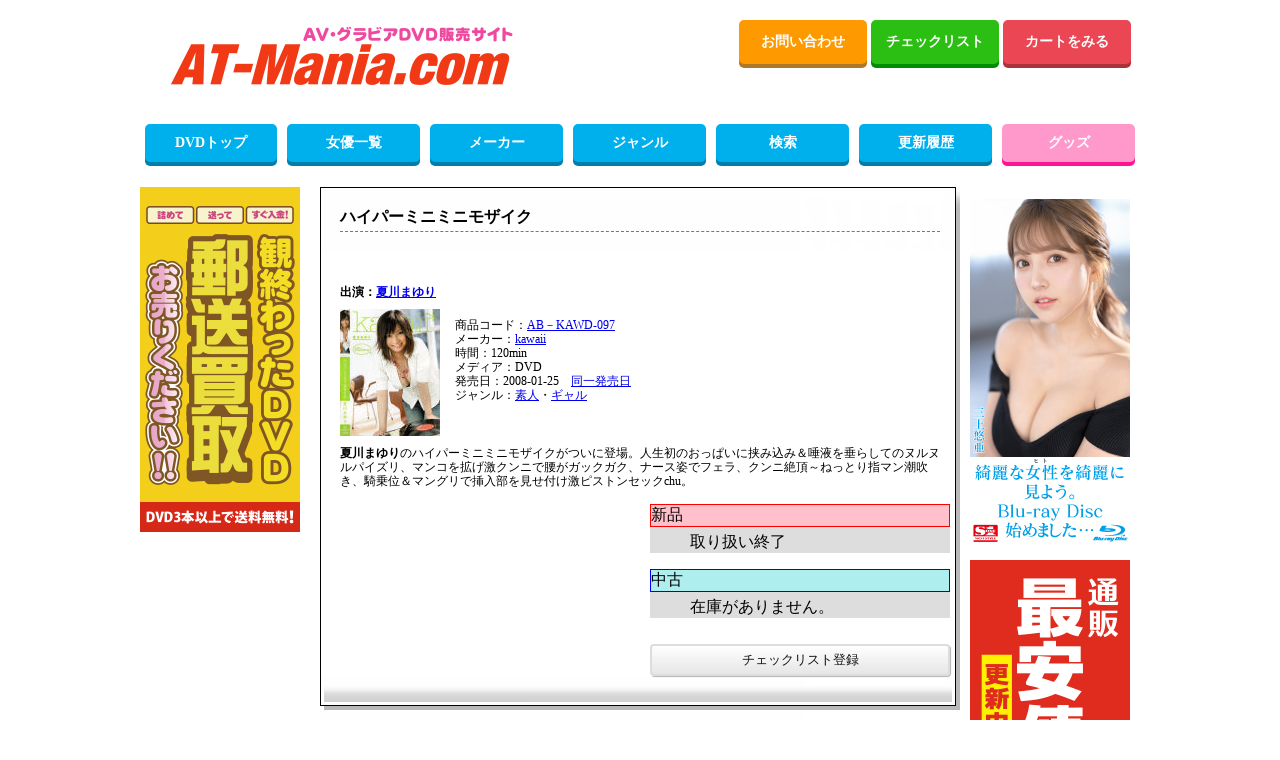

--- FILE ---
content_type: text/html; charset=UTF-8
request_url: https://www.at-mania.com/DVD/ct/AB-KAWD097/
body_size: 7010
content:
<!DOCTYPE html>
<html lang="ja">
<head>
<meta charset="UTF-8" />
<meta http-equiv="ImageToolbar" content="No" />
<title>ハイパーミニミニモザイク 夏川まゆり kawaii KAWD-097 AT-Mania 新品・中古アダルトDVD通販・買取</title>
<meta name="keywords" content="ハイパーミニミニモザイク,kawaii,夏川まゆり,KAWD-097,AV,DVD,アダルト,アダルトビデオ,通信販売,通販,パッケージ画像,新作,中古" />
<meta name="description" content="タイトル：ハイパーミニミニモザイク 出演：夏川まゆり メーカー：kawaii 品番：KAWD-097のアダルトDVD通販商品をパッケージ画像と詳細情報で紹介しているページです。新作・中古アダルトDVDの買取もします。" />
<meta name="twitter:card" content="summary" />
<meta name="twitter:site" content="@mania2daime" />
<meta property="og:locale" content="ja_JP" />
<meta property="og:site_name" content="AT-Mania" />
<meta property="og:url" content="https://www.at-mania.com/DVD/ct/AB-KAWD097/" />
<meta property="og:title" content="ハイパーミニミニモザイク" />
<meta property="og:description" content="夏川まゆりのハイパーミニミニモザイクがついに登場。人生初のおっぱいに挟み込み＆唾液を垂らしてのヌルヌルパイズリ、マンコを拡げ激クンニで腰がガックガク、ナース姿で..." />
<meta property="og:image" content="https://www.at-mania.com/image/DVD/small/vol79/AB-kawd097.jpg" />
<link rel="stylesheet" href="/ctlgdsp.css" />
<link rel="stylesheet" href="/maincss.css" />
<style media="screen">
<!--
#wrap_l {
    float: left;
    width: 830px;
}

#sideBar_l {
    float: left;
    font-size: 12px;
    width: 170px;
    margin: 5px 0 0;
    padding: 0;
}

#main {
    float: right;
    width: 660px;
    background: #FFF;
    margin: 5px 0 0;
    padding: 0;
}

#sideBar_r {
    float: right;
    font-size: 12px;
    width: 170px;
    margin: 5px 0 0;
    padding: 0;
}

#mktbl{
  width: 640px;
  border-collapse: collapse;
}

#top_bluespace {
    background: #99FF99;
    width: 100%;
    margin: 10px auto;
}

#top_bluespace p {
    padding: 10px;
    text-align: center;
    font-weight: 700;
}

-->
</style>
<script async src="https://www.googletagmanager.com/gtag/js?id=G-KSCZFHN8YR"></script>
<script>
  window.dataLayer = window.dataLayer || [];
  function gtag(){dataLayer.push(arguments);}
  gtag('js', new Date());

  gtag('config', 'G-KSCZFHN8YR');
</script>
</head>
<body>
<div id="container">
<div id="header2">
<div id="header_l">
<div id="header_img">
<a href="/top.php"><img src="/image/main_logo.png" alt="AT-Mania" width="400" height="115" /></a>
</div><!--header_img-->
</div><!--header_l-->

<div id="header_r">
<div class="flat-btn">
<a class="flat-btn-orenge" href="mailto:info@at-mania.com">お問い合わせ</a>
<a class="flat-btn-green" href="/checklist.php">チェックリスト</a>
<a class="flat-btn-h_red" href="/cago.php?md=PRE">カートをみる</a>
</div><!--flat-btn-->
</div><!--header_r-->
</div><!--header2-->

<div id="main_menu">
<ul class="main_menu_btn">
<li><a href="/top.php" class="dvd_menu">DVDトップ</a></li>
<li><a href="/actress-00.html" class="dvd_menu">女優一覧</a></li>
<li><a href="/maker50.php" class="dvd_menu">メーカー</a></li>
<li><a href="/mode.php" class="dvd_menu">ジャンル</a></li>
<li><a href="/search.php" class="dvd_menu">検索</a></li>
<li><a href="/update-1.html" class="dvd_menu">更新履歴</a></li>
<li><a href="/goods/" class="goods_menu">グッズ</a></li>
</ul>
</div><!--main_menu-->

<div style="clear:both;"></div>

<div id='topspc'></div>
<!-- ===================================================================================== -->
<div id="wrap_l">

<div id="sideBar_l">
<!-- ************************************ -->
<a href="/kaitori/yusokaitori.php"><img src="/image/yusokaitori.jpg" alt="買取" /></a>
</div><!--sideBar_l-->
<!-- ===================================================================================== -->
<div id="main">

<div id='contents'>
<div class='cnttop'>
<h1>ハイパーミニミニモザイク</h1></div>
<div class='dbdata'>
<h2>出演：<a href='/al/DVD/%E5%A4%8F%E5%B7%9D%E3%81%BE%E3%82%86%E3%82%8A/1.html' title='夏川まゆり'>夏川まゆり</a></h2>
<img src='/image/DVD/small/vol79/AB-kawd097.jpg' alt='ハイパーミニミニモザイク－夏川まゆりのDVD画像' width='100' /><br />
商品コード：<a href='/sl/AB%EF%BC%8DKAWD-/1.html' title='同一品番一覧'>AB－KAWD-097</a><br />
メーカー：<a href='/ml/DVD/kawaii/1.html' title='kawaii'>kawaii</a><br />
時間：120min<br />
メディア：DVD<br />
発売日：2008-01-25　<a href='/hl/osd2008g01g25/1.html'>同一発売日</a><br />
ジャンル：<a href='/ge/%E7%B4%A0%E4%BA%BA/1.html' title='素人'>素人</a>・<a href='/ge/%E3%82%AE%E3%83%A3%E3%83%AB/1.html' title='ギャル'>ギャル</a><br />
</div>
<div class='comment'>
<strong>夏川まゆり</strong>のハイパーミニミニモザイクがついに登場。人生初のおっぱいに挟み込み＆唾液を垂らしてのヌルヌルパイズリ、マンコを拡げ激クンニで腰がガックガク、ナース姿でフェラ、クンニ絶頂～ねっとり指マン潮吹き、騎乗位＆マングリで挿入部を見せ付け激ピストンセックchu。</div>
<div id='cagodsp'>
<dl>
<dt class='ched'>新品</dt>
<dd>
取り扱い終了</dd>
</dl>
<dl>
<dt class='ched2'>中古</dt>
<dd>在庫がありません。</dd>
</dl>
<form action="/checklist.php" method="post" id="checklist">
<input type="submit" name="submit" value="チェックリスト登録" class="check_btn" />
<input type="hidden" name="pr" value="AB-KAWD097" />
<input type="hidden" name="md" value="ADD" />
</form>
</div>
<div class='cntbtm3'>
</div>
</div>
</div><!--main-->
<!-- ===================================================================================== -->
<div style="clear:both;"></div>

</div><!--wrap_l-->
<!-- ===================================================================================== -->
<div id="sideBar_r">
<div class="category">
<!-- <a href="/fuku.php"><img src="/image/fuku_t.jpg" alt="福袋" /></a> -->
<p><a href="/ge/%E3%83%96%E3%83%AB%E3%83%BC%E3%83%AC%E3%82%A4/1.html"><img src="/image/bdt.jpg" alt="ブルーレイ" /></a></p>
<p><a href="/goods/list/%E3%82%AA%E3%83%8A%E3%83%9B%E3%83%BC%E3%83%AB/HM101/od2/pg1/"><img src="/goods/images/Tenga160.jpg" alt="TENGA" /></a></p>
</div><!--category-->
</div><!--sideBar_r-->
<!-- ===================================================================================== -->
<div style="clear:both;"></div>
</div><!--//container-->
<div id='picsm'>
<img src='/image/pk00.jpg' alt='パッケージ画像' name='pk_img' onmouseout='imgOff()' onmouseover='imgOn()' onClick='pkdisplay4("vol79/AB-kawd097.jpg")' /><br /><br />
<img src='/image/ac.jpg' alt='注意事項' />
</div>
<div id='footer'>
<br /><br />
<table border='0' width='640'>
<tbody>
<tr><td colspan='8' class='tblttl'>当サイトで人気のある女優さん達です。チェックしてみて下さい。</td></tr>
<tr>
<td><a href='/al/DVD/%E6%84%9B%E6%9C%9B%E8%8E%89%E9%87%8C/1.html' title='愛望莉里'>愛望莉里</a></td>
<td><a href='/al/DVD/%E9%9D%92%E7%A9%BA%E3%81%B2%E3%81%8B%E3%82%8A/1.html' title='青空ひかり'>青空ひかり</a></td>
<td><a href='/al/DVD/%E7%A7%8B%E6%9C%88%E3%81%BE%E3%82%8A%E3%81%AA/1.html' title='秋月まりな'>秋月まりな</a></td>
<td><a href='/al/DVD/%E6%9C%9D%E5%A6%83%E3%82%8A%E3%81%8A/1.html' title='朝妃りお'>朝妃りお</a></td>
<td><a href='/al/DVD/%E3%81%82%E3%81%B9%E8%97%8D/1.html' title='あべ藍'>あべ藍</a></td>
<td><a href='/al/DVD/%E9%9B%A8%E5%A4%8F%E3%81%9D%E3%82%88/1.html' title='雨夏そよ'>雨夏そよ</a></td>
<td><a href='/al/DVD/%E5%A4%A9%E9%9F%B3%E3%81%8B%E3%82%93%E3%81%AA/1.html' title='天音かんな'>天音かんな</a></td>
<td><a href='/al/DVD/%E5%A4%A9%E9%9F%B3%E3%81%9F%E3%81%8A/1.html' title='天音たお'>天音たお</a></td>
</tr>
<tr>
<td><a href='/al/DVD/%E5%AE%89%E8%97%A4%E3%81%AF%E3%82%8B/1.html' title='安藤はる'>安藤はる</a></td>
<td><a href='/al/DVD/%E5%AE%89%E5%A0%82%E3%81%AF%E3%82%8B%E3%81%AE/1.html' title='安堂はるの'>安堂はるの</a></td>
<td><a href='/al/DVD/%E5%B9%BE%E9%87%8E%E3%81%BE%E3%81%A1/1.html' title='幾野まち'>幾野まち</a></td>
<td><a href='/al/DVD/%E4%B8%80%E5%A0%B4%E3%82%8C%E3%81%84%E3%81%8B/1.html' title='一場れいか'>一場れいか</a></td>
<td><a href='/al/DVD/%E7%A8%B2%E6%A3%AE%E3%81%82%E3%81%BF/1.html' title='稲森あみ'>稲森あみ</a></td>
<td><a href='/al/DVD/%E5%87%B0%E8%8F%AF%E3%82%8A%E3%82%93/1.html' title='凰華りん'>凰華りん</a></td>
<td><a href='/al/DVD/%E6%B2%96%E5%AE%AE%E9%82%A3%E7%BE%8E/1.html' title='沖宮那美'>沖宮那美</a></td>
<td><a href='/al/DVD/%E5%B0%8F%E9%87%8E%E5%A4%95%E5%AD%90/1.html' title='小野夕子'>小野夕子</a></td>
</tr>
<tr>
<td><a href='/al/DVD/%E6%B2%B3%E5%90%88%E9%99%BD%E8%8F%9C/1.html' title='河合陽菜'>河合陽菜</a></td>
<td><a href='/al/DVD/%E5%B7%9D%E5%8F%A3%E6%A1%9C/1.html' title='川口桜'>川口桜</a></td>
<td><a href='/al/DVD/%E3%81%8D%E3%81%BF%E3%81%A8%E6%AD%A9%E5%AE%9F/1.html' title='きみと歩実'>きみと歩実</a></td>
<td><a href='/al/DVD/%E6%A0%97%E5%B1%B1%E3%81%95%E3%81%A4%E3%81%8D/1.html' title='栗山さつき'>栗山さつき</a></td>
<td><a href='/al/DVD/%E5%85%92%E7%8E%89%E4%B8%83%E6%B5%B7/1.html' title='兒玉七海'>兒玉七海</a></td>
<td><a href='/al/DVD/%E4%BD%90%E4%B9%85%E9%96%93%E3%81%A4%E3%81%AA/1.html' title='佐久間つな'>佐久間つな</a></td>
<td><a href='/al/DVD/%E7%AC%B9%E6%9C%AC%E3%82%86%E3%81%86/1.html' title='笹本ゆう'>笹本ゆう</a></td>
<td><a href='/al/DVD/%E6%BE%A4%E6%9D%91%E3%83%AC%E3%82%A4%E3%82%B3/1.html' title='澤村レイコ'>澤村レイコ</a></td>
</tr>
<tr>
<td><a href='/al/DVD/%E4%B8%89%E5%AE%AE%E3%81%A4%E3%81%B0%E3%81%8D/1.html' title='三宮つばき'>三宮つばき</a></td>
<td><a href='/al/DVD/%E7%80%AC%E6%88%B8%E3%81%99%E3%81%BF%E3%82%8C/1.html' title='瀬戸すみれ'>瀬戸すみれ</a></td>
<td><a href='/al/DVD/%E7%80%AC%E5%90%8D%E3%81%B2%E3%81%8B%E3%82%8A/1.html' title='瀬名ひかり'>瀬名ひかり</a></td>
<td><a href='/al/DVD/%E9%AB%98%E7%80%AC%E3%82%8A%E3%81%AA/1.html' title='高瀬りな'>高瀬りな</a></td>
<td><a href='/al/DVD/%E9%B3%A5%E6%A5%BD%E3%81%B2%E3%81%AA/1.html' title='鳥楽ひな'>鳥楽ひな</a></td>
<td><a href='/al/DVD/%E6%A9%98%E3%83%A1%E3%82%A2%E3%83%AA%E3%83%BC/1.html' title='橘メアリー'>橘メアリー</a></td>
<td><a href='/al/DVD/%E6%9C%88%E5%9F%8E%E3%82%8A%E3%82%8A%E9%A6%99/1.html' title='月城りり香'>月城りり香</a></td>
<td><a href='/al/DVD/%E6%9C%88%E9%87%8E%E3%81%8B%E3%81%99%E3%81%BF/1.html' title='月野かすみ'>月野かすみ</a></td>
</tr>
<tr>
<td><a href='/al/DVD/%E3%81%A4%E3%81%B0%E3%81%95%E8%88%9E/1.html' title='つばさ舞'>つばさ舞</a></td>
<td><a href='/al/DVD/%E5%8D%81%E5%B7%9D%E3%81%82%E3%82%8A%E3%81%95/1.html' title='十川ありさ'>十川ありさ</a></td>
<td><a href='/al/DVD/%E8%B1%8A%E5%B4%8E%E6%B8%85%E9%A6%99/1.html' title='豊崎清香'>豊崎清香</a></td>
<td><a href='/al/DVD/%E4%B8%AD%E5%9C%92%E3%82%81%E3%81%84%E3%81%AA/1.html' title='中園めいな'>中園めいな</a></td>
<td><a href='/al/DVD/%E6%B0%B8%E7%80%AC%E3%81%BF%E3%81%AA%E3%82%82/1.html' title='永瀬みなも'>永瀬みなも</a></td>
<td><a href='/al/DVD/%E6%B8%9A%E3%81%BF%E3%81%A4%E3%81%8D/1.html' title='渚みつき'>渚みつき</a></td>
<td><a href='/al/DVD/%E5%A4%8F%E5%B8%8C%E3%81%BE%E3%82%8D%E3%82%93/1.html' title='夏希まろん'>夏希まろん</a></td>
<td><a href='/al/DVD/%E4%B8%A6%E6%9C%A8%E3%81%82%E3%81%84%E3%81%AA/1.html' title='並木あいな'>並木あいな</a></td>
</tr>
<tr>
<td><a href='/al/DVD/%E6%96%B0%E5%A6%BB%E3%82%86%E3%81%86%E3%81%8B/1.html' title='新妻ゆうか'>新妻ゆうか</a></td>
<td><a href='/al/DVD/%E8%A5%BF%E6%9D%91%E3%83%8B%E3%83%BC%E3%83%8A/1.html' title='西村ニーナ'>西村ニーナ</a></td>
<td><a href='/al/DVD/%E9%87%8E%E3%80%85%E6%B5%A6%E6%9A%96/1.html' title='野々浦暖'>野々浦暖</a></td>
<td><a href='/al/DVD/%E5%88%9D%E5%B7%9D%E3%81%BF%E3%81%AA%E3%81%BF/1.html' title='初川みなみ'>初川みなみ</a></td>
<td><a href='/al/DVD/%E8%8A%B1%E4%B9%83%E3%81%AF%E3%82%8B%E3%81%B2/1.html' title='花乃はるひ'>花乃はるひ</a></td>
<td><a href='/al/DVD/%E6%9F%8A%E5%84%AA%E8%A1%A3/1.html' title='柊優衣'>柊優衣</a></td>
<td><a href='/al/DVD/%E6%97%A5%E5%90%91%E7%90%86%E5%90%8D/1.html' title='日向理名'>日向理名</a></td>
<td><a href='/al/DVD/%E9%9F%BF%E3%81%A4%E3%81%8B%E3%81%95/1.html' title='響つかさ'>響つかさ</a></td>
</tr>
<tr>
<td><a href='/al/DVD/%E6%97%A5%E3%80%85%E6%A8%B9%E6%A2%A8%E8%8A%B1/1.html' title='日々樹梨花'>日々樹梨花</a></td>
<td><a href='/al/DVD/%E5%B9%B3%E6%B3%89%E6%A0%9E%E5%A5%88/1.html' title='平泉栞奈'>平泉栞奈</a></td>
<td><a href='/al/DVD/%E5%BA%83%E4%BA%95%E3%81%9D%E3%82%89/1.html' title='広井そら'>広井そら</a></td>
<td><a href='/al/DVD/%E5%BA%83%E7%80%AC%E7%B5%90%E9%A6%99/1.html' title='広瀬結香'>広瀬結香</a></td>
<td><a href='/al/DVD/%E8%97%A4%E4%BA%95%E3%83%AC%E3%82%A4%E3%83%A9/1.html' title='藤井レイラ'>藤井レイラ</a></td>
<td><a href='/al/DVD/%E6%98%9F%E9%87%8E%E3%83%8A%E3%83%9F/1.html' title='星野ナミ'>星野ナミ</a></td>
<td><a href='/al/DVD/%E5%A0%80%E5%8C%97%E6%A1%83%E6%84%9B/1.html' title='堀北桃愛'>堀北桃愛</a></td>
<td><a href='/al/DVD/%E6%BE%AA%E7%9C%9F%E5%A4%AE/1.html' title='澪真央'>澪真央</a></td>
</tr>
<tr>
<td><a href='/al/DVD/%E5%B2%AC%E3%81%82%E3%81%9A%E3%81%95/1.html' title='岬あずさ'>岬あずさ</a></td>
<td><a href='/al/DVD/%E4%B8%89%E5%B2%B3%E3%82%86%E3%81%86%E3%81%AA/1.html' title='三岳ゆうな'>三岳ゆうな</a></td>
<td><a href='/al/DVD/%E4%B8%89%E7%94%B0%E3%82%B5%E3%82%AF%E3%83%A9/1.html' title='三田サクラ'>三田サクラ</a></td>
<td><a href='/al/DVD/%E7%9A%86%E5%B7%9D%E3%82%8B%E3%81%84/1.html' title='皆川るい'>皆川るい</a></td>
<td><a href='/al/DVD/%E6%B0%B4%E7%80%AC%E7%BE%8E%E5%BC%A5/1.html' title='水瀬美弥'>水瀬美弥</a></td>
<td><a href='/al/DVD/%E5%8D%97%E8%A6%8B%E3%81%A4%E3%81%B0%E3%81%95/1.html' title='南見つばさ'>南見つばさ</a></td>
<td><a href='/al/DVD/MINAMO/1.html' title='MINAMO'>MINAMO</a></td>
<td><a href='/al/DVD/%E6%9C%AA%E6%98%A5%E3%82%86%E3%81%86/1.html' title='未春ゆう'>未春ゆう</a></td>
</tr>
<tr>
<td><a href='/al/DVD/%E3%81%BF%E3%81%B2%E3%81%AA/1.html' title='みひな'>みひな</a></td>
<td><a href='/al/DVD/%E5%AE%AE%E9%87%8E%E6%A1%9C/1.html' title='宮野桜'>宮野桜</a></td>
<td><a href='/al/DVD/%E5%AE%89%E4%BD%8D%E8%96%AB/1.html' title='安位薫'>安位薫</a></td>
<td><a href='/al/DVD/%E5%B1%B1%E6%89%8B%E6%A2%A8%E6%84%9B/1.html' title='山手梨愛'>山手梨愛</a></td>
<td><a href='/al/DVD/%E5%BC%93%E4%B9%83%E3%82%8A%E3%82%80/1.html' title='弓乃りむ'>弓乃りむ</a></td>
<td><a href='/al/DVD/%E8%8B%A5%E8%8F%9C%E3%82%8C%E3%81%84%E3%81%8B/1.html' title='若菜れいか'>若菜れいか</a></td>
</tr>
</tbody></table>
<br /><br />
<table id='mktbl'>
<tbody>
<tr><td colspan='5'  class='tblttl'>当サイトで人気のあるメーカーです。チェックしてみて下さい。</td></tr>
<tr>
<td><a href='/ml/DVD/%E3%82%A2%E3%82%A4%E3%82%A8%E3%83%8A%E3%82%B8%E3%83%BC/1.html' title='アイエナジー'>アイエナジー</a></td>
<td><a href='/ml/DVD/%E3%82%A2%E3%82%BF%E3%83%83%E3%82%AB%E3%83%BC%E3%82%BA/1.html' title='アタッカーズ'>アタッカーズ</a></td>
<td><a href='/ml/DVD/%E3%82%A2%E3%83%91%E3%83%83%E3%83%81/1.html' title='アパッチ'>アパッチ</a></td>
<td><a href='/ml/DVD/%E3%81%82%E3%82%93%E3%81%9A/1.html' title='あんず'>あんず</a></td>
<td><a href='/ml/DVD/%E3%82%A8%E3%82%A4%E3%83%81%E3%82%A8%E3%83%A0%E3%83%94%E3%83%BC/1.html' title='エイチエムピー'>エイチエムピー</a></td>
</tr>
<tr>
<td><a href='/ml/DVD/HMP+DORAMA/1.html' title='hmp DORAMA'>hmp DORAMA</a></td>
<td><a href='/ml/DVD/S%EF%BC%86M%E3%82%B9%E3%83%8A%E3%82%A4%E3%83%91%E3%83%BC/1.html' title='S＆Mスナイパー'>S＆Mスナイパー</a></td>
<td><a href='/ml/DVD/FS%E3%83%8A%E3%82%A4%E3%83%84%E3%83%93%E3%82%B8%E3%83%A5%E3%82%A2%E3%83%AB/1.html' title='FSナイツビジュアル'>FSナイツビジュアル</a></td>
<td><a href='/ml/DVD/MBM/1.html' title='MBM'>MBM</a></td>
<td><a href='/ml/DVD/%E3%82%AA%E3%83%9A%E3%83%A9/1.html' title='オペラ'>オペラ</a></td>
</tr>
<tr>
<td><a href='/ml/DVD/%E3%81%8A%E6%8C%81%E3%81%A1%E5%B8%B0%E3%82%8A/1.html' title='お持ち帰り'>お持ち帰り</a></td>
<td><a href='/ml/DVD/KANBI/1.html' title='KANBi'>KANBi</a></td>
<td><a href='/ml/DVD/GRAVISION/1.html' title='GRAVISION'>GRAVISION</a></td>
<td><a href='/ml/DVD/%E3%82%B5%E3%83%AB%E3%83%88%E3%83%AB%E6%98%A0%E5%83%8F%E5%87%BA%E7%89%88/1.html' title='サルトル映像出版'>サルトル映像出版</a></td>
<td><a href='/ml/DVD/%E6%80%9D%E6%98%A5%E6%9C%9FCOM/1.html' title='思春期com'>思春期com</a></td>
</tr>
<tr>
<td><a href='/ml/DVD/%E3%82%B7%E3%83%8D%E3%83%9E%E3%83%A6%E3%83%8B%E3%83%83%E3%83%88%E3%82%AC%E3%82%B9/1.html' title='シネマユニットガス'>シネマユニットガス</a></td>
<td><a href='/ml/DVD/SOSORU%C3%97GARCON/1.html' title='SOSORU×GARCON'>SOSORU×GARCON</a></td>
<td><a href='/ml/DVD/%E7%AB%B9%E6%9B%B8%E6%88%BF/1.html' title='竹書房'>竹書房</a></td>
<td><a href='/ml/DVD/TMA/1.html' title='TMA'>TMA</a></td>
<td><a href='/ml/DVD/%E3%83%89%E3%83%AA%E3%83%BC%E3%83%A0%E3%83%81%E3%82%B1%E3%83%83%E3%83%88/1.html' title='ドリームチケット'>ドリームチケット</a></td>
</tr>
<tr>
<td><a href='/ml/DVD/NAGIRA/1.html' title='NAGIRA'>NAGIRA</a></td>
<td><a href='/ml/DVD/%E3%81%AF%E3%81%98%E3%82%81%E4%BC%81%E7%94%BB/1.html' title='はじめ企画'>はじめ企画</a></td>
<td><a href='/ml/DVD/%E3%83%94%E3%83%BC%E3%82%BF%E3%83%BC%E3%82%BA/1.html' title='ピーターズ'>ピーターズ</a></td>
<td><a href='/ml/DVD/%E3%83%96%E3%83%AA%E3%83%83%E3%83%88/1.html' title='ブリット'>ブリット</a></td>
<td><a href='/ml/DVD/%E6%9C%AC%E4%B8%AD/1.html' title='本中'>本中</a></td>
</tr>
<tr>
<td><a href='/ml/DVD/%E3%83%9E%E3%83%BC%E3%83%AC%E3%83%BC%E3%82%A4%E3%83%B3%E3%82%BF%E3%83%BC%E3%83%8A%E3%82%B7%E3%83%A7%E3%83%8A%E3%83%AB/1.html' title='マーレーインターナショナル'>マーレーインターナショナル</a></td>
<td><a href='/ml/DVD/%E3%83%9E%E3%82%B6%E3%83%BC/1.html' title='マザー'>マザー</a></td>
<td><a href='/ml/DVD/MARRION/1.html' title='MARRION'>MARRION</a></td>
<td><a href='/ml/DVD/MILK/1.html' title='MILK'>MILK</a></td>
<td><a href='/ml/DVD/MEGAMI/1.html' title='MEGAMI'>MEGAMI</a></td>
</tr>
</tbody></table>
<br /><br />
</div>
<div id="footer2">
<div>
｜<a href="/method.php">購入方法</a>｜
<a href="/rule.php">購入規約</a>｜
<a href="/houki.php">通信販売の表記</a>｜
<a href="/privacy.php">個人情報保護方針</a>｜
<a href="/qa.php">よくある質問とお答え</a>｜
<a href="/kaitori/yusokaitori.php">買取</a>
</div>
<div>
｜<a href="/goods/list/%E3%82%AA%E3%83%8A%E3%83%9B%E3%83%BC%E3%83%AB/ALL/od1/pg1/">オナホール</a>｜
<a href="/goods/list/%E3%83%80%E3%83%83%E3%83%81%E3%83%AF%E3%82%A4%E3%83%95/ALL/od1/pg1/">ダッチワイフ</a>｜
<a href="/goods/list/%E3%83%90%E3%82%A4%E3%83%96%E3%83%AC%E3%83%BC%E3%82%BF%E3%83%BC/ALL/od1/pg1/">バイブレーター</a>｜
<a href="/goods/list/%E3%83%AD%E3%83%BC%E3%82%BF%E3%83%BC/ALL/od1/pg1/">ローター</a>｜
<a href="/goods/list/%E3%83%87%E3%82%A3%E3%83%AB%E3%83%89/ALL/od1/pg1/">ディルド</a>｜
<a href="/goods/list/%E3%82%A2%E3%83%8A%E3%83%AB%E3%82%B0%E3%83%83%E3%82%BA/ALL/od1/pg1/">アナルグッズ</a>｜
<a href="/goods/list/SM%E3%82%B0%E3%83%83%E3%82%BA/ALL/od1/pg1/">SMグッズ</a>｜
<a href="/goods/list/%E3%83%AD%E3%83%BC%E3%82%B7%E3%83%A7%E3%83%B3/ALL/od1/pg1/">ローション</a>｜
<a href="/goods/list/%E3%82%B3%E3%83%B3%E3%83%89%E3%83%BC%E3%83%A0/ALL/od1/pg1/">コンドーム</a>｜
<a href="/goods/list/%E7%94%B7%E6%80%A7%E8%A3%9C%E5%8A%A9%E3%82%B0%E3%83%83%E3%82%BA/ALL/od1/pg1/">男性補助グッズ</a>｜
<a href="/goods/list/%E3%83%A9%E3%83%96%E3%82%B5%E3%83%97%E3%83%AA/ALL/od1/pg1/">ラブサプリ</a>｜
<a href="/goods/list/%E3%82%B3%E3%82%B9%E3%83%81%E3%83%A5%E3%83%BC%E3%83%A0/ALL/od1/pg1/">コスチューム</a>｜
<a href="/goods/list/%E3%83%A9%E3%83%B3%E3%82%B8%E3%82%A7%E3%83%AA%E3%83%BC/ALL/od1/pg1/">ランジェリー</a>｜
<a href="/goods/list/%E3%83%91%E3%83%B3%E3%82%B9%E3%83%88/ALL/od1/pg1/">パンスト</a>｜
<a href="/goods/list/%E3%83%90%E3%83%A9%E3%82%A8%E3%83%86%E3%82%A3%E9%9B%91%E8%B2%A8/ALL/od1/pg1/">バラエティ雑貨</a>｜
</div>
<p>当サイトはリンクフリーです。どのページにリンクしても結構です。 ただし、画像へのリンクはお控え下さい。</p>
<p>また、当サイト内の画像・文字情報などの無断転載・二次利用は禁止しています。</p>
<p>無店舗型性風俗特殊営業：法第2条第7項第2号の営業 / 大阪府公安委員会登録番号：第31325号</p>
<p>古物商許可番号:大阪府公安委員会621120142166号</p>
<p>Copyright (C) AT-Mania All rights reserved.</p>
</div><!--footer-->
<script type='text/javascript' src="/jquery-3.5.1.min.js"></script>
<script type="text/javascript" src="/jquery.cookie.js"></script>
<script type="text/javascript" src="/catalog.js"></script>
<script type="text/javascript" src="/catalogreq.js"></script>
<script type="text/javascript" src="/catalog4_utf.js"></script>
<script type="text/javascript" src="/actpop2.js"></script>
</body>
</html>


--- FILE ---
content_type: application/javascript
request_url: https://www.at-mania.com/catalog4_utf.js
body_size: 743
content:
$(function(){

 $("#checklist").submit(function() {
  var tapeid = $(this.pr).val();
  var colist = $.cookie("checklist");

  if (colist == null) {
    setco = tapeid;
  }else{
    var coarray = colist.split(",");
    var poschk = $.inArray(tapeid, coarray);
    if (poschk < 0) {
      if (coarray.length < 50) {
        setco = tapeid + "," + colist;
      }else{
        $(this.submit).val("チェックリストは50件までです");
        $(this.submit).css("color","blue");
        $(this.submit).prop("disabled", true);
        return false;
      }
    }else{
      setco = colist;
    }
  }

  $.cookie("checklist", setco, { path: "/", expires: 300 });
  $(this.submit).val("チェックリストに登録しました");
  $(this.submit).css("color","red");
  $(this.submit).prop("disabled", true);
  return false;
 });

});
